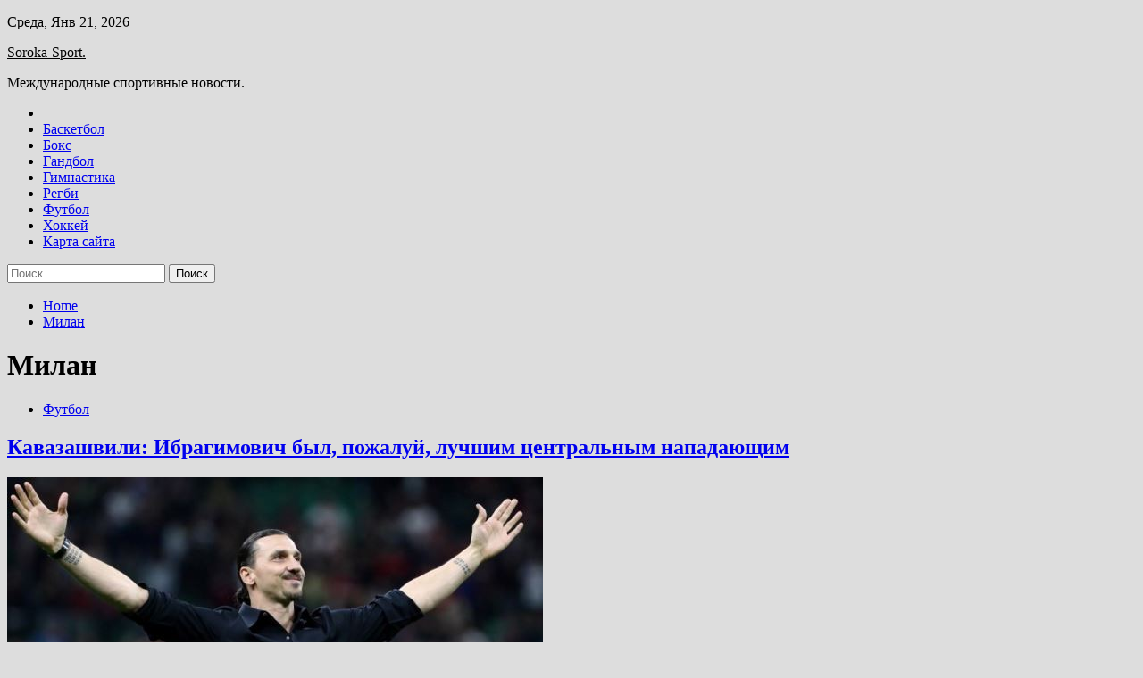

--- FILE ---
content_type: text/html; charset=UTF-8
request_url: http://soroka32.ru/tag/milan
body_size: 81335
content:
<!doctype html>
<html lang="ru-RU">
<head>
	<meta charset="UTF-8">
	<meta name="viewport" content="width=device-width, initial-scale=1">
	<link rel="profile" href="https://gmpg.org/xfn/11">

	<title>Милан &#8212; Soroka-Sport.</title>
        <style type="text/css">
                    .twp-site-branding .twp-logo,
            .twp-site-branding.twp-overlay .twp-logo,
            .twp-site-branding .twp-logo a,
            .twp-site-branding .twp-logo a:visited
            .twp-site-branding.twp-overlay .twp-logo a,
            .twp-site-branding.twp-overlay .twp-logo a:visited{
                color: #000;
            }
                </style>
<meta name='robots' content='max-image-preview:large' />
<link rel='dns-prefetch' href='//fonts.googleapis.com' />
<style id='wp-img-auto-sizes-contain-inline-css' type='text/css'>
img:is([sizes=auto i],[sizes^="auto," i]){contain-intrinsic-size:3000px 1500px}
/*# sourceURL=wp-img-auto-sizes-contain-inline-css */
</style>
<style id='wp-block-library-inline-css' type='text/css'>
:root{--wp-block-synced-color:#7a00df;--wp-block-synced-color--rgb:122,0,223;--wp-bound-block-color:var(--wp-block-synced-color);--wp-editor-canvas-background:#ddd;--wp-admin-theme-color:#007cba;--wp-admin-theme-color--rgb:0,124,186;--wp-admin-theme-color-darker-10:#006ba1;--wp-admin-theme-color-darker-10--rgb:0,107,160.5;--wp-admin-theme-color-darker-20:#005a87;--wp-admin-theme-color-darker-20--rgb:0,90,135;--wp-admin-border-width-focus:2px}@media (min-resolution:192dpi){:root{--wp-admin-border-width-focus:1.5px}}.wp-element-button{cursor:pointer}:root .has-very-light-gray-background-color{background-color:#eee}:root .has-very-dark-gray-background-color{background-color:#313131}:root .has-very-light-gray-color{color:#eee}:root .has-very-dark-gray-color{color:#313131}:root .has-vivid-green-cyan-to-vivid-cyan-blue-gradient-background{background:linear-gradient(135deg,#00d084,#0693e3)}:root .has-purple-crush-gradient-background{background:linear-gradient(135deg,#34e2e4,#4721fb 50%,#ab1dfe)}:root .has-hazy-dawn-gradient-background{background:linear-gradient(135deg,#faaca8,#dad0ec)}:root .has-subdued-olive-gradient-background{background:linear-gradient(135deg,#fafae1,#67a671)}:root .has-atomic-cream-gradient-background{background:linear-gradient(135deg,#fdd79a,#004a59)}:root .has-nightshade-gradient-background{background:linear-gradient(135deg,#330968,#31cdcf)}:root .has-midnight-gradient-background{background:linear-gradient(135deg,#020381,#2874fc)}:root{--wp--preset--font-size--normal:16px;--wp--preset--font-size--huge:42px}.has-regular-font-size{font-size:1em}.has-larger-font-size{font-size:2.625em}.has-normal-font-size{font-size:var(--wp--preset--font-size--normal)}.has-huge-font-size{font-size:var(--wp--preset--font-size--huge)}.has-text-align-center{text-align:center}.has-text-align-left{text-align:left}.has-text-align-right{text-align:right}.has-fit-text{white-space:nowrap!important}#end-resizable-editor-section{display:none}.aligncenter{clear:both}.items-justified-left{justify-content:flex-start}.items-justified-center{justify-content:center}.items-justified-right{justify-content:flex-end}.items-justified-space-between{justify-content:space-between}.screen-reader-text{border:0;clip-path:inset(50%);height:1px;margin:-1px;overflow:hidden;padding:0;position:absolute;width:1px;word-wrap:normal!important}.screen-reader-text:focus{background-color:#ddd;clip-path:none;color:#444;display:block;font-size:1em;height:auto;left:5px;line-height:normal;padding:15px 23px 14px;text-decoration:none;top:5px;width:auto;z-index:100000}html :where(.has-border-color){border-style:solid}html :where([style*=border-top-color]){border-top-style:solid}html :where([style*=border-right-color]){border-right-style:solid}html :where([style*=border-bottom-color]){border-bottom-style:solid}html :where([style*=border-left-color]){border-left-style:solid}html :where([style*=border-width]){border-style:solid}html :where([style*=border-top-width]){border-top-style:solid}html :where([style*=border-right-width]){border-right-style:solid}html :where([style*=border-bottom-width]){border-bottom-style:solid}html :where([style*=border-left-width]){border-left-style:solid}html :where(img[class*=wp-image-]){height:auto;max-width:100%}:where(figure){margin:0 0 1em}html :where(.is-position-sticky){--wp-admin--admin-bar--position-offset:var(--wp-admin--admin-bar--height,0px)}@media screen and (max-width:600px){html :where(.is-position-sticky){--wp-admin--admin-bar--position-offset:0px}}

/*# sourceURL=wp-block-library-inline-css */
</style><style id='global-styles-inline-css' type='text/css'>
:root{--wp--preset--aspect-ratio--square: 1;--wp--preset--aspect-ratio--4-3: 4/3;--wp--preset--aspect-ratio--3-4: 3/4;--wp--preset--aspect-ratio--3-2: 3/2;--wp--preset--aspect-ratio--2-3: 2/3;--wp--preset--aspect-ratio--16-9: 16/9;--wp--preset--aspect-ratio--9-16: 9/16;--wp--preset--color--black: #000000;--wp--preset--color--cyan-bluish-gray: #abb8c3;--wp--preset--color--white: #ffffff;--wp--preset--color--pale-pink: #f78da7;--wp--preset--color--vivid-red: #cf2e2e;--wp--preset--color--luminous-vivid-orange: #ff6900;--wp--preset--color--luminous-vivid-amber: #fcb900;--wp--preset--color--light-green-cyan: #7bdcb5;--wp--preset--color--vivid-green-cyan: #00d084;--wp--preset--color--pale-cyan-blue: #8ed1fc;--wp--preset--color--vivid-cyan-blue: #0693e3;--wp--preset--color--vivid-purple: #9b51e0;--wp--preset--gradient--vivid-cyan-blue-to-vivid-purple: linear-gradient(135deg,rgb(6,147,227) 0%,rgb(155,81,224) 100%);--wp--preset--gradient--light-green-cyan-to-vivid-green-cyan: linear-gradient(135deg,rgb(122,220,180) 0%,rgb(0,208,130) 100%);--wp--preset--gradient--luminous-vivid-amber-to-luminous-vivid-orange: linear-gradient(135deg,rgb(252,185,0) 0%,rgb(255,105,0) 100%);--wp--preset--gradient--luminous-vivid-orange-to-vivid-red: linear-gradient(135deg,rgb(255,105,0) 0%,rgb(207,46,46) 100%);--wp--preset--gradient--very-light-gray-to-cyan-bluish-gray: linear-gradient(135deg,rgb(238,238,238) 0%,rgb(169,184,195) 100%);--wp--preset--gradient--cool-to-warm-spectrum: linear-gradient(135deg,rgb(74,234,220) 0%,rgb(151,120,209) 20%,rgb(207,42,186) 40%,rgb(238,44,130) 60%,rgb(251,105,98) 80%,rgb(254,248,76) 100%);--wp--preset--gradient--blush-light-purple: linear-gradient(135deg,rgb(255,206,236) 0%,rgb(152,150,240) 100%);--wp--preset--gradient--blush-bordeaux: linear-gradient(135deg,rgb(254,205,165) 0%,rgb(254,45,45) 50%,rgb(107,0,62) 100%);--wp--preset--gradient--luminous-dusk: linear-gradient(135deg,rgb(255,203,112) 0%,rgb(199,81,192) 50%,rgb(65,88,208) 100%);--wp--preset--gradient--pale-ocean: linear-gradient(135deg,rgb(255,245,203) 0%,rgb(182,227,212) 50%,rgb(51,167,181) 100%);--wp--preset--gradient--electric-grass: linear-gradient(135deg,rgb(202,248,128) 0%,rgb(113,206,126) 100%);--wp--preset--gradient--midnight: linear-gradient(135deg,rgb(2,3,129) 0%,rgb(40,116,252) 100%);--wp--preset--font-size--small: 13px;--wp--preset--font-size--medium: 20px;--wp--preset--font-size--large: 36px;--wp--preset--font-size--x-large: 42px;--wp--preset--spacing--20: 0.44rem;--wp--preset--spacing--30: 0.67rem;--wp--preset--spacing--40: 1rem;--wp--preset--spacing--50: 1.5rem;--wp--preset--spacing--60: 2.25rem;--wp--preset--spacing--70: 3.38rem;--wp--preset--spacing--80: 5.06rem;--wp--preset--shadow--natural: 6px 6px 9px rgba(0, 0, 0, 0.2);--wp--preset--shadow--deep: 12px 12px 50px rgba(0, 0, 0, 0.4);--wp--preset--shadow--sharp: 6px 6px 0px rgba(0, 0, 0, 0.2);--wp--preset--shadow--outlined: 6px 6px 0px -3px rgb(255, 255, 255), 6px 6px rgb(0, 0, 0);--wp--preset--shadow--crisp: 6px 6px 0px rgb(0, 0, 0);}:where(.is-layout-flex){gap: 0.5em;}:where(.is-layout-grid){gap: 0.5em;}body .is-layout-flex{display: flex;}.is-layout-flex{flex-wrap: wrap;align-items: center;}.is-layout-flex > :is(*, div){margin: 0;}body .is-layout-grid{display: grid;}.is-layout-grid > :is(*, div){margin: 0;}:where(.wp-block-columns.is-layout-flex){gap: 2em;}:where(.wp-block-columns.is-layout-grid){gap: 2em;}:where(.wp-block-post-template.is-layout-flex){gap: 1.25em;}:where(.wp-block-post-template.is-layout-grid){gap: 1.25em;}.has-black-color{color: var(--wp--preset--color--black) !important;}.has-cyan-bluish-gray-color{color: var(--wp--preset--color--cyan-bluish-gray) !important;}.has-white-color{color: var(--wp--preset--color--white) !important;}.has-pale-pink-color{color: var(--wp--preset--color--pale-pink) !important;}.has-vivid-red-color{color: var(--wp--preset--color--vivid-red) !important;}.has-luminous-vivid-orange-color{color: var(--wp--preset--color--luminous-vivid-orange) !important;}.has-luminous-vivid-amber-color{color: var(--wp--preset--color--luminous-vivid-amber) !important;}.has-light-green-cyan-color{color: var(--wp--preset--color--light-green-cyan) !important;}.has-vivid-green-cyan-color{color: var(--wp--preset--color--vivid-green-cyan) !important;}.has-pale-cyan-blue-color{color: var(--wp--preset--color--pale-cyan-blue) !important;}.has-vivid-cyan-blue-color{color: var(--wp--preset--color--vivid-cyan-blue) !important;}.has-vivid-purple-color{color: var(--wp--preset--color--vivid-purple) !important;}.has-black-background-color{background-color: var(--wp--preset--color--black) !important;}.has-cyan-bluish-gray-background-color{background-color: var(--wp--preset--color--cyan-bluish-gray) !important;}.has-white-background-color{background-color: var(--wp--preset--color--white) !important;}.has-pale-pink-background-color{background-color: var(--wp--preset--color--pale-pink) !important;}.has-vivid-red-background-color{background-color: var(--wp--preset--color--vivid-red) !important;}.has-luminous-vivid-orange-background-color{background-color: var(--wp--preset--color--luminous-vivid-orange) !important;}.has-luminous-vivid-amber-background-color{background-color: var(--wp--preset--color--luminous-vivid-amber) !important;}.has-light-green-cyan-background-color{background-color: var(--wp--preset--color--light-green-cyan) !important;}.has-vivid-green-cyan-background-color{background-color: var(--wp--preset--color--vivid-green-cyan) !important;}.has-pale-cyan-blue-background-color{background-color: var(--wp--preset--color--pale-cyan-blue) !important;}.has-vivid-cyan-blue-background-color{background-color: var(--wp--preset--color--vivid-cyan-blue) !important;}.has-vivid-purple-background-color{background-color: var(--wp--preset--color--vivid-purple) !important;}.has-black-border-color{border-color: var(--wp--preset--color--black) !important;}.has-cyan-bluish-gray-border-color{border-color: var(--wp--preset--color--cyan-bluish-gray) !important;}.has-white-border-color{border-color: var(--wp--preset--color--white) !important;}.has-pale-pink-border-color{border-color: var(--wp--preset--color--pale-pink) !important;}.has-vivid-red-border-color{border-color: var(--wp--preset--color--vivid-red) !important;}.has-luminous-vivid-orange-border-color{border-color: var(--wp--preset--color--luminous-vivid-orange) !important;}.has-luminous-vivid-amber-border-color{border-color: var(--wp--preset--color--luminous-vivid-amber) !important;}.has-light-green-cyan-border-color{border-color: var(--wp--preset--color--light-green-cyan) !important;}.has-vivid-green-cyan-border-color{border-color: var(--wp--preset--color--vivid-green-cyan) !important;}.has-pale-cyan-blue-border-color{border-color: var(--wp--preset--color--pale-cyan-blue) !important;}.has-vivid-cyan-blue-border-color{border-color: var(--wp--preset--color--vivid-cyan-blue) !important;}.has-vivid-purple-border-color{border-color: var(--wp--preset--color--vivid-purple) !important;}.has-vivid-cyan-blue-to-vivid-purple-gradient-background{background: var(--wp--preset--gradient--vivid-cyan-blue-to-vivid-purple) !important;}.has-light-green-cyan-to-vivid-green-cyan-gradient-background{background: var(--wp--preset--gradient--light-green-cyan-to-vivid-green-cyan) !important;}.has-luminous-vivid-amber-to-luminous-vivid-orange-gradient-background{background: var(--wp--preset--gradient--luminous-vivid-amber-to-luminous-vivid-orange) !important;}.has-luminous-vivid-orange-to-vivid-red-gradient-background{background: var(--wp--preset--gradient--luminous-vivid-orange-to-vivid-red) !important;}.has-very-light-gray-to-cyan-bluish-gray-gradient-background{background: var(--wp--preset--gradient--very-light-gray-to-cyan-bluish-gray) !important;}.has-cool-to-warm-spectrum-gradient-background{background: var(--wp--preset--gradient--cool-to-warm-spectrum) !important;}.has-blush-light-purple-gradient-background{background: var(--wp--preset--gradient--blush-light-purple) !important;}.has-blush-bordeaux-gradient-background{background: var(--wp--preset--gradient--blush-bordeaux) !important;}.has-luminous-dusk-gradient-background{background: var(--wp--preset--gradient--luminous-dusk) !important;}.has-pale-ocean-gradient-background{background: var(--wp--preset--gradient--pale-ocean) !important;}.has-electric-grass-gradient-background{background: var(--wp--preset--gradient--electric-grass) !important;}.has-midnight-gradient-background{background: var(--wp--preset--gradient--midnight) !important;}.has-small-font-size{font-size: var(--wp--preset--font-size--small) !important;}.has-medium-font-size{font-size: var(--wp--preset--font-size--medium) !important;}.has-large-font-size{font-size: var(--wp--preset--font-size--large) !important;}.has-x-large-font-size{font-size: var(--wp--preset--font-size--x-large) !important;}
/*# sourceURL=global-styles-inline-css */
</style>

<style id='classic-theme-styles-inline-css' type='text/css'>
/*! This file is auto-generated */
.wp-block-button__link{color:#fff;background-color:#32373c;border-radius:9999px;box-shadow:none;text-decoration:none;padding:calc(.667em + 2px) calc(1.333em + 2px);font-size:1.125em}.wp-block-file__button{background:#32373c;color:#fff;text-decoration:none}
/*# sourceURL=/wp-includes/css/classic-themes.min.css */
</style>
<link rel='stylesheet' id='slick-css' href='http://soroka32.ru/wp-content/themes/seek/assets/libraries/slick/css/slick.css' type='text/css' media='all' />
<link rel='stylesheet' id='magnific-css' href='http://soroka32.ru/wp-content/themes/seek/assets/libraries/magnific/css/magnific-popup.css' type='text/css' media='all' />
<link rel='stylesheet' id='seek-style-css' href='http://soroka32.ru/wp-content/themes/seek/style.css' type='text/css' media='all' />
<script type="text/javascript" src="http://soroka32.ru/wp-includes/js/jquery/jquery.min.js" id="jquery-core-js"></script>
<script type="text/javascript" id="wp-disable-css-lazy-load-js-extra">
/* <![CDATA[ */
var WpDisableAsyncLinks = {"wp-disable-font-awesome":"http://soroka32.ru/wp-content/themes/seek/assets/libraries/font-awesome/css/font-awesome.min.css","wp-disable-google-fonts":"https://fonts.googleapis.com/css?family=Raleway:400,400i,600,600i,700&display=swap"};
//# sourceURL=wp-disable-css-lazy-load-js-extra
/* ]]> */
</script>
<script type="text/javascript" src="http://soroka32.ru/wp-content/plugins/wp-disable/js/css-lazy-load.min.js" id="wp-disable-css-lazy-load-js"></script>

<meta name="description" content="Милан &#8212; Soroka-Sport." />
<style type="text/css" id="custom-background-css">
body.custom-background { background-color: #dddddd; }
</style>
	<link rel="icon" href="http://soroka32.ru/wp-content/uploads/2023/05/sport3.png" sizes="32x32" />
<link rel="icon" href="http://soroka32.ru/wp-content/uploads/2023/05/sport3.png" sizes="192x192" />
<link rel="apple-touch-icon" href="http://soroka32.ru/wp-content/uploads/2023/05/sport3.png" />
<meta name="msapplication-TileImage" content="http://soroka32.ru/wp-content/uploads/2023/05/sport3.png" />
<link rel="alternate" type="application/rss+xml" title="RSS" href="http://soroka32.ru/rsslatest.xml" /></head>

<body class="archive tag tag-milan tag-301 custom-background wp-theme-seek hfeed sticky-header right-sidebar full-width">
	    <p></p><div id="page" class="site">
	<a class="skip-link screen-reader-text" href="#content">Skip to content</a>
	<header id="masthead" class="site-header">
							<div class="twp-topbar clearfix">
				<div class="twp-topbar-content-left twp-float-left clearfix">
											<div class="twp-current-date twp-float-left">
							Среда, Янв 21, 2026						</div>
														</div><!--/twp-topbar-content-left-->
							</div><!--/twp-topbar-->
						<div class="twp-site-branding data-bg " data-background="">
			<div class="container">
				<div class="twp-wrapper">
					<div class="twp-logo">
						<div class="twp-image-wrapper"></div>
															<p class="site-title"><a href="http://soroka32.ru/" rel="home">Soroka-Sport.</a></p>
																				<p class="site-description">Международные спортивные новости.</p>
											</div>
					
				</div>
			</div>
			
		</div><!-- .site-branding -->

		<nav id="site-navigation" class="twp-navigation">
			<div class="twp-nav-menu-section">
				<div class="container">
					<div class="twp-row twp-wrapper">
						<div class="twp-menu-section desktop twp-d-flex">
							<div class="twp-nav-menu"><ul id="primary-menu" class="twp-nav-menu"><li class="brand-home"><a title="Home" href="http://soroka32.ru"><span class='fa fa-home'></span></a></li><li id="menu-item-63" class="menu-item menu-item-type-taxonomy menu-item-object-category menu-item-63"><a href="http://soroka32.ru/category/basketbol">Баскетбол</a></li>
<li id="menu-item-60" class="menu-item menu-item-type-taxonomy menu-item-object-category menu-item-60"><a href="http://soroka32.ru/category/boks">Бокс</a></li>
<li id="menu-item-64" class="menu-item menu-item-type-taxonomy menu-item-object-category menu-item-64"><a href="http://soroka32.ru/category/gandbol">Гандбол</a></li>
<li id="menu-item-58" class="menu-item menu-item-type-taxonomy menu-item-object-category menu-item-58"><a href="http://soroka32.ru/category/gimnastika">Гимнастика</a></li>
<li id="menu-item-61" class="menu-item menu-item-type-taxonomy menu-item-object-category menu-item-61"><a href="http://soroka32.ru/category/regbi">Регби</a></li>
<li id="menu-item-62" class="menu-item menu-item-type-taxonomy menu-item-object-category menu-item-62"><a href="http://soroka32.ru/category/futbol">Футбол</a></li>
<li id="menu-item-59" class="menu-item menu-item-type-taxonomy menu-item-object-category menu-item-59"><a href="http://soroka32.ru/category/xokkej">Хоккей</a></li>
<li id="menu-item-65" class="menu-item menu-item-type-post_type menu-item-object-page menu-item-65"><a href="http://soroka32.ru/karta-sajta">Карта сайта</a></li>
</ul></div>							<div class="twp-menu-icon-section">
								<div class="twp-menu-icon twp-menu-icon-white" id="twp-menu-icon">
									<span></span>
								</div>
							</div>
						</div>
						<div class="twp-site-features">
																											</div>
					</div>
				</div>
							</div>
			<div class="twp-search-field-section" id="search-field">
				<div class="container">
					<div class="twp-search-field-wrapper">
						<div class="twp-search-field">
							<form role="search" method="get" class="search-form" action="http://soroka32.ru/">
				<label>
					<span class="screen-reader-text">Найти:</span>
					<input type="search" class="search-field" placeholder="Поиск&hellip;" value="" name="s" />
				</label>
				<input type="submit" class="search-submit" value="Поиск" />
			</form>						</div>
						<div class="twp-close-icon-section">
							<span class="twp-close-icon" id="search-close">
								<span></span>
								<span></span>
							</span>
						</div>
					</div>

				</div>
			</div>
			<!-- trending news section -->
							
			<!-- main banner content -->
		</nav><!-- #site-navigation -->
	</header><!-- #masthead -->
	<div id="sticky-nav-menu" style="height:1px;"></div>
	<div class="twp-mobile-menu">
		<div class="twp-mobile-close-icon">
			<span class="twp-close-icon twp-close-icon-sm twp-close-icon-white twp-rotate-90" id="twp-mobile-close">
				<span></span>
				<span></span>
			</span>
		</div>
	</div>
	<div class="twp-body-overlay" id="overlay"></div>
	<!-- breadcrums -->
	

        <div class="twp-breadcrumbs">
            <div class="container">
                <div role="navigation" aria-label="Breadcrumbs" class="breadcrumb-trail breadcrumbs" itemprop="breadcrumb"><ul class="trail-items" itemscope itemtype="http://schema.org/BreadcrumbList"><meta name="numberOfItems" content="2" /><meta name="itemListOrder" content="Ascending" /><li itemprop="itemListElement" itemscope itemtype="http://schema.org/ListItem" class="trail-item trail-begin"><a href="http://soroka32.ru" rel="home" itemprop="item"><span itemprop="name">Home</span></a><meta itemprop="position" content="1" /></li><li itemprop="itemListElement" itemscope itemtype="http://schema.org/ListItem" class="trail-item trail-end"><a href="http://soroka32.ru/tag/milan" itemprop="item"><span itemprop="name">Милан</span></a><meta itemprop="position" content="2" /></li></ul></div>            </div>
        </div>


    
	<!-- content start -->
	<div id="content" class="site-content">
    <div id="primary" class="content-area">
        <main id="main" class="site-main">
            <div class="twp-archive-post-list">
                
                    <header class="page-header">
                        <h1 class="page-title">Милан</h1>                    </header><!-- .page-header -->

                    <article  id="post-987" class="twp-article-post post-987 post type-post status-publish format-standard has-post-thumbnail hentry category-futbol tag-ibragimovich tag-kavazashvili tag-milan">
	<header class="entry-header">
		<div class="twp-categories-with-bg twp-categories-with-bg-primary">
		    <ul class="cat-links"><li>
                             <a  href="http://soroka32.ru/category/futbol" alt="View all posts in Футбол"> 
                                 Футбол
                             </a>
                        </li></ul>		</div>
		<h2 class="entry-title"><a href="http://soroka32.ru/futbol/kavazashvili-ibragimovich-byl-pojalyi-lychshim-centralnym-napadaushim.html" rel="bookmark">Кавазашвили: Ибрагимович был, пожалуй, лучшим центральным нападающим</a></h2>	    <div class="twp-author-meta">
	        	    </div>
	</header><!-- .entry-header -->

			<div class="twp-article-post-thumbnail">
			<a class="post-thumbnail d-block" href="http://soroka32.ru/futbol/kavazashvili-ibragimovich-byl-pojalyi-lychshim-centralnym-napadaushim.html" aria-hidden="true" tabindex="-1">
				<span class="twp-post-format-absolute"></span>
				<img width="600" height="400" src="http://soroka32.ru/wp-content/uploads/2023/06/kavazashvili-ibragimovich-byl-pozhaluj-luchshim-centralnym-napadajushhim-9448390.jpg" class="attachment-medium_large size-medium_large wp-post-image" alt="Кавазашвили: Ибрагимович был, пожалуй, лучшим центральным нападающим" decoding="async" fetchpriority="high" srcset="http://soroka32.ru/wp-content/uploads/2023/06/kavazashvili-ibragimovich-byl-pozhaluj-luchshim-centralnym-napadajushhim-9448390.jpg 600w, http://soroka32.ru/wp-content/uploads/2023/06/kavazashvili-ibragimovich-byl-pozhaluj-luchshim-centralnym-napadajushhim-9448390-300x200.jpg 300w" sizes="(max-width: 600px) 100vw, 600px" />			</a>
		</div>

		
	<div class="entry-content">
		Экс-вратарь &#171;Спартака&#187; Анзор Кавазашвили в разговоре с Rusfootball.info поделился мнением по поводу шведского нападающего Златана Ибрагимовича, завершившего игровую карьеру.&hellip;	</div><!-- .entry-content -->
	<div class="twp-social-share-section">
				
	</div>
</article><!-- #post-987 -->
<article  id="post-929" class="twp-article-post post-929 post type-post status-publish format-standard has-post-thumbnail hentry category-futbol tag-barselona tag-ibragimovich tag-inter tag-milan tag-pszh">
	<header class="entry-header">
		<div class="twp-categories-with-bg twp-categories-with-bg-primary">
		    <ul class="cat-links"><li>
                             <a  href="http://soroka32.ru/category/futbol" alt="View all posts in Футбол"> 
                                 Футбол
                             </a>
                        </li></ul>		</div>
		<h2 class="entry-title"><a href="http://soroka32.ru/futbol/zlatan-ibragimovich-obiavil-o-zavershenii-karery-fytbolista.html" rel="bookmark">Златан Ибрагимович объявил о завершении карьеры футболиста</a></h2>	    <div class="twp-author-meta">
	        	    </div>
	</header><!-- .entry-header -->

			<div class="twp-article-post-thumbnail">
			<a class="post-thumbnail d-block" href="http://soroka32.ru/futbol/zlatan-ibragimovich-obiavil-o-zavershenii-karery-fytbolista.html" aria-hidden="true" tabindex="-1">
				<span class="twp-post-format-absolute"></span>
				<img width="600" height="336" src="http://soroka32.ru/wp-content/uploads/2023/06/zlatan-ibragimovich-objavil-o-zavershenii-karery-futbolista-9989598.jpg" class="attachment-medium_large size-medium_large wp-post-image" alt="Златан Ибрагимович объявил о завершении карьеры футболиста" decoding="async" srcset="http://soroka32.ru/wp-content/uploads/2023/06/zlatan-ibragimovich-objavil-o-zavershenii-karery-futbolista-9989598.jpg 600w, http://soroka32.ru/wp-content/uploads/2023/06/zlatan-ibragimovich-objavil-o-zavershenii-karery-futbolista-9989598-300x168.jpg 300w" sizes="(max-width: 600px) 100vw, 600px" />			</a>
		</div>

		
	<div class="entry-content">
		Шведский футболист Златан Ибрагимович принял решение повестить бутсы на гвоздь.
  
     					                          						                                                                                       Фото: AFP&hellip;	</div><!-- .entry-content -->
	<div class="twp-social-share-section">
				
	</div>
</article><!-- #post-929 -->
<div class="twp-pagination-numeric"></div>            </div>
        </main><!-- #main -->
    </div><!-- #primary -->


<aside id="secondary" class="widget-area">
<p></p>
<p></p>

	<section id="search-2" class="widget widget_search"><form role="search" method="get" class="search-form" action="http://soroka32.ru/">
				<label>
					<span class="screen-reader-text">Найти:</span>
					<input type="search" class="search-field" placeholder="Поиск&hellip;" value="" name="s" />
				</label>
				<input type="submit" class="search-submit" value="Поиск" />
			</form></section><section id="execphp-2" class="widget widget_execphp">			<div class="execphpwidget"></div>
		</section><section id="seek-featured-post-layout-2" class="widget seek_featured_post_widget">                        
            <div class="twp-featured-post-section">
                <div class="container">
                    <div class="twp-features-post-list">
                                                <div class="twp-row">
                                                                                                                            <div class="twp-col-4">
                                        <div class="twp-feature-post twp-box-shadow-sm">
                                            <div class="twp-image-section twp-image-lg twp-image-hover">
                                                                                                <a class="data-bg d-block twp-overlay-image-hover" href="http://soroka32.ru/xokkej/kambek-floridy-velikolepnyi-match-bobrovskogo-ocherednaia-pobeda-v-overtaime.html" data-background="http://soroka32.ru/wp-content/uploads/2023/06/kambek-floridy-velikolepnyj-match-bobrovskogo-ocherednaja-pobeda-v-overtajme-f6ff919.jpg">
                                                </a>
                                                <span class="twp-post-format-absolute">
                                                                                                    </span>
                                            </div>
                                            <div class="twp-desc">
                                                <div class="twp-categories-with-bg twp-categories-with-bg-primary">
                                                    <ul class="cat-links"><li>
                             <a  href="http://soroka32.ru/category/xokkej" alt="View all posts in Хоккей"> 
                                 Хоккей
                             </a>
                        </li></ul>                                                </div>
                                                <h3 class="twp-post-title"><a href="http://soroka32.ru/xokkej/kambek-floridy-velikolepnyi-match-bobrovskogo-ocherednaia-pobeda-v-overtaime.html">Камбэк &#171;Флориды&#187;: великолепный матч Бобровского, очередная победа в овертайме</a></h3>
                                                <div class="twp-social-share-section">
                                                    <div class="twp-author-meta m-0">
                                                                                                            </div>
                                                    
                                                </div>
                                                <div class="twp-caption">
                                                    А спасли игру за две минуты до конца основного времени. 
      

Календарь, статистика и результаты матчей Кубка Стэнли

&#171;Флорида&#187;, после двух пощечин в штате Невада, все-таки смогла перестроиться в первой домашней игре финала Кубка Стэнли и одержать победу над&hellip;                                                </div>
                                            </div>
                                        </div><!--/twp-feature-post-->
                                    </div><!--/col-->
                                                                <div class='twp-col-4'><div class='twp-full-post-list'>                                
                                                                                                                                                                                                                                                                                                                                <div class="twp-full-post twp-full-post-md data-bg twp-overlay-image-hover" data-background="http://soroka32.ru/wp-content/uploads/2023/06/kem-zamenit-jokerit-kak-variant-donbass-b85c774.jpg">
                                        <a href="http://soroka32.ru/xokkej/kem-zamenit-iokerit-kak-variant-donbass.html"></a>
                                        <span class="twp-post-format-absolute">
                                                                                    </span>
                                        <div class="twp-wrapper twp-overlay twp-w-100">
                                            <div class="twp-categories-with-bg twp-categories-with-bg-primary">
                                                <ul class="cat-links"><li>
                             <a  href="http://soroka32.ru/category/xokkej" alt="View all posts in Хоккей"> 
                                 Хоккей
                             </a>
                        </li></ul>                                            </div>
                                            <h3 class="twp-post-title twp-post-title-sm"><a href="http://soroka32.ru/xokkej/kem-zamenit-iokerit-kak-variant-donbass.html">Кем заменить &#171;Йокерит&#187;? Как вариант &#8212; &#171;Донбасс&#187;</a></h3>
                                            <div class="twp-social-share-section">
                                                <div class="twp-author-meta m-0">
                                                </div>
                                                
                                            </div>
                                        </div>
                                    </div><!--/twp-feature-post-->
                                
                                                                                                                                                                                                                                                                                                                                <div class="twp-full-post twp-full-post-md data-bg twp-overlay-image-hover" data-background="http://soroka32.ru/wp-content/uploads/2023/06/jashkin-i-shipachev-vossoedinilis-v-kazani-prineset-li-eta-svjazka-ak-barsu-pobedu-v-kubke-gagarina-0bb7524.jpg">
                                        <a href="http://soroka32.ru/xokkej/iashkin-i-shipachev-vossoedinilis-v-kazani-prineset-li-eta-sviazka-ak-barsy-pobedy-v-kybke-gagarina.html"></a>
                                        <span class="twp-post-format-absolute">
                                                                                    </span>
                                        <div class="twp-wrapper twp-overlay twp-w-100">
                                            <div class="twp-categories-with-bg twp-categories-with-bg-primary">
                                                <ul class="cat-links"><li>
                             <a  href="http://soroka32.ru/category/xokkej" alt="View all posts in Хоккей"> 
                                 Хоккей
                             </a>
                        </li></ul>                                            </div>
                                            <h3 class="twp-post-title twp-post-title-sm"><a href="http://soroka32.ru/xokkej/iashkin-i-shipachev-vossoedinilis-v-kazani-prineset-li-eta-sviazka-ak-barsy-pobedy-v-kybke-gagarina.html">Яшкин и Шипачев воссоединились в Казани. Принесет ли эта связка &#171;Ак Барсу&#187; победу в Кубке Гагарина?</a></h3>
                                            <div class="twp-social-share-section">
                                                <div class="twp-author-meta m-0">
                                                </div>
                                                
                                            </div>
                                        </div>
                                    </div><!--/twp-feature-post-->
                                
                                </div></div><div class='twp-col-4'><ul class='twp-list-post-list twp-row'>                                                                                                                                                                                                                        
                                                                                                    <li class="twp-list-post twp-d-flex">
                                                                                <div class="twp-image-section twp-image-hover">
                                            <a href="http://soroka32.ru/xokkej/kolambys-podpisal-eshe-odnogo-rossiianina-provorov-doljen-pomoch-klyby-v-borbe-za-plei-off.html" class="data-bg"  data-background="http://soroka32.ru/wp-content/uploads/2023/06/kolambus-podpisal-eshhe-odnogo-rossijanina-provorov-dolzhen-pomoch-klubu-v-borbe-za-plej-off-9dee13f-150x150.jpg"></a>
                                        </div>
                                        <div class="twp-desc">
                                            <h3 class="twp-post-title twp-post-title-sm"><a href="http://soroka32.ru/xokkej/kolambys-podpisal-eshe-odnogo-rossiianina-provorov-doljen-pomoch-klyby-v-borbe-za-plei-off.html">&#171;Коламбус&#187; подписал еще одного россиянина. Проворов должен помочь клубу в борьбе за плей-офф</a></h3>
                                            <div class="twp-author-meta">
                                            </div>
                                        </div>
                                    </li>
                                                                                                                                                                                                                        
                                                                                                    <li class="twp-list-post twp-d-flex">
                                                                                <div class="twp-image-section twp-image-hover">
                                            <a href="http://soroka32.ru/xokkej/khl-razryshila-evropeiskii-hokkei-obiasniaem-pochemy-eto-ne-tak.html" class="data-bg"  data-background="http://soroka32.ru/wp-content/uploads/2023/06/khl-razrushila-evropejskij-hokkej-objasnjaem-pochemu-eto-ne-tak-e6307e8-150x150.jpg"></a>
                                        </div>
                                        <div class="twp-desc">
                                            <h3 class="twp-post-title twp-post-title-sm"><a href="http://soroka32.ru/xokkej/khl-razryshila-evropeiskii-hokkei-obiasniaem-pochemy-eto-ne-tak.html">КХЛ разрушила европейский хоккей? Объясняем, почему это не так</a></h3>
                                            <div class="twp-author-meta">
                                            </div>
                                        </div>
                                    </li>
                                                                                                                                                                                                                        
                                                                                                    <li class="twp-list-post twp-d-flex">
                                                                                <div class="twp-image-section twp-image-hover">
                                            <a href="http://soroka32.ru/xokkej/floridy-spaset-tolko-chydo-bobrovskii-ne-tashit-a-stoyn-genii-vegasa.html" class="data-bg"  data-background="http://soroka32.ru/wp-content/uploads/2023/06/floridu-spaset-tolko-chudo-bobrovskij-ne-tashhit-a-stoun-genij-vegasa-d003f48-150x150.jpg"></a>
                                        </div>
                                        <div class="twp-desc">
                                            <h3 class="twp-post-title twp-post-title-sm"><a href="http://soroka32.ru/xokkej/floridy-spaset-tolko-chydo-bobrovskii-ne-tashit-a-stoyn-genii-vegasa.html">&#171;Флориду&#187; спасет только чудо. Бобровский не тащит, а Стоун – гений &#171;Вегаса&#187;</a></h3>
                                            <div class="twp-author-meta">
                                            </div>
                                        </div>
                                    </li>
                                                                                                                                                                                                                        
                                                                                                    <li class="twp-list-post twp-d-flex">
                                                                                <div class="twp-image-section twp-image-hover">
                                            <a href="http://soroka32.ru/xokkej/slishkom-razdytaia-istoriia-nichyshkin-nichego-protivozakonnogo-ne-sovershil.html" class="data-bg"  data-background="http://soroka32.ru/wp-content/uploads/2023/06/slishkom-razdutaja-istorija-nichushkin-nichego-protivozakonnogo-ne-sovershil-d36606c-150x150.jpg"></a>
                                        </div>
                                        <div class="twp-desc">
                                            <h3 class="twp-post-title twp-post-title-sm"><a href="http://soroka32.ru/xokkej/slishkom-razdytaia-istoriia-nichyshkin-nichego-protivozakonnogo-ne-sovershil.html">Слишком раздутая история. Ничушкин ничего противозаконного не совершил</a></h3>
                                            <div class="twp-author-meta">
                                            </div>
                                        </div>
                                    </li>
                                                                                                                                                                                                                        
                                                                                                    <li class="twp-list-post twp-d-flex">
                                                                                <div class="twp-image-section twp-image-hover">
                                            <a href="http://soroka32.ru/xokkej/pochemy-tianet-gysev-emy-nyjno-opredeliatsia-s-komandoi.html" class="data-bg"  data-background="http://soroka32.ru/wp-content/uploads/2023/06/pochemu-tjanet-gusev-emu-nuzhno-opredeljatsja-s-komandoj-849a02f-150x150.jpg"></a>
                                        </div>
                                        <div class="twp-desc">
                                            <h3 class="twp-post-title twp-post-title-sm"><a href="http://soroka32.ru/xokkej/pochemy-tianet-gysev-emy-nyjno-opredeliatsia-s-komandoi.html">Почему тянет Гусев? Ему нужно определяться с командой</a></h3>
                                            <div class="twp-author-meta">
                                            </div>
                                        </div>
                                    </li>
                                                                                                                                                                                                                        
                                                                                                    <li class="twp-list-post twp-d-flex">
                                                                                <div class="twp-image-section twp-image-hover">
                                            <a href="http://soroka32.ru/xokkej/barbashev-nanes-pervyi-ydar-bobrovskomy-ivan-poychastvoval-v-pobednoi-shaibe-vegasa.html" class="data-bg"  data-background="http://soroka32.ru/wp-content/uploads/2023/06/barbashev-nanes-pervyj-udar-bobrovskomu-ivan-pouchastvoval-v-pobednoj-shajbe-vegasa-04f217e-150x150.jpg"></a>
                                        </div>
                                        <div class="twp-desc">
                                            <h3 class="twp-post-title twp-post-title-sm"><a href="http://soroka32.ru/xokkej/barbashev-nanes-pervyi-ydar-bobrovskomy-ivan-poychastvoval-v-pobednoi-shaibe-vegasa.html">Барбашев нанес первый удар Бобровскому! Иван поучаствовал в победной шайбе &#171;Вегаса&#187;</a></h3>
                                            <div class="twp-author-meta">
                                            </div>
                                        </div>
                                    </li>
                                                                                                                                                                                                                        
                                                                                                    <li class="twp-list-post twp-d-flex">
                                                                                <div class="twp-image-section twp-image-hover">
                                            <a href="http://soroka32.ru/xokkej/srajenie-rycarei-so-staei-panter-prevu-finala-kybka-stenli.html" class="data-bg"  data-background="http://soroka32.ru/wp-content/uploads/2023/06/srazhenie-rycarej-so-staej-panter-prevju-finala-kubka-stenli-eec2193-150x150.jpg"></a>
                                        </div>
                                        <div class="twp-desc">
                                            <h3 class="twp-post-title twp-post-title-sm"><a href="http://soroka32.ru/xokkej/srajenie-rycarei-so-staei-panter-prevu-finala-kybka-stenli.html">Сражение &#171;Рыцарей&#187; со стаей &#171;Пантер&#187;. Превью финала Кубка Стэнли</a></h3>
                                            <div class="twp-author-meta">
                                            </div>
                                        </div>
                                    </li>
                                                                </ul></div>                                                    </div>
                    </div>
                </div><!--/twp-container-->
            </div><!--/twp-featured-post-section-->

                        </section><section id="seek-featured-post-layout-3" class="widget seek_featured_post_widget">                        
            <div class="twp-featured-post-section">
                <div class="container">
                    <div class="twp-features-post-list">
                                                <div class="twp-row">
                                                                                                                            <div class="twp-col-4">
                                        <div class="twp-feature-post twp-box-shadow-sm">
                                            <div class="twp-image-section twp-image-lg twp-image-hover">
                                                                                                <a class="data-bg d-block twp-overlay-image-hover" href="http://soroka32.ru/gimnastika/da-dalaloiany-predlagaut-perehod-v-sbornyu-armenii-no-artyr-sovershenno-chetko-skazal-gde-on-i-s-kem-trener.html" data-background="http://soroka32.ru/wp-content/uploads/2023/05/da-dalalojanu-predlagajut-perehod-v-sbornuju-armenii-no-artur-sovershenno-chetko-skazal-gde-on-i-s-kem-trener-78d4fd6.jpg">
                                                </a>
                                                <span class="twp-post-format-absolute">
                                                                                                    </span>
                                            </div>
                                            <div class="twp-desc">
                                                <div class="twp-categories-with-bg twp-categories-with-bg-primary">
                                                    <ul class="cat-links"><li>
                             <a  href="http://soroka32.ru/category/gimnastika" alt="View all posts in Гимнастика"> 
                                 Гимнастика
                             </a>
                        </li></ul>                                                </div>
                                                <h3 class="twp-post-title"><a href="http://soroka32.ru/gimnastika/da-dalaloiany-predlagaut-perehod-v-sbornyu-armenii-no-artyr-sovershenno-chetko-skazal-gde-on-i-s-kem-trener.html">«Да, Далалояну предлагают переход в сборную Армении, но Артур совершенно четко сказал, где он и с кем» — тренер</a></h3>
                                                <div class="twp-social-share-section">
                                                    <div class="twp-author-meta m-0">
                                                                                                            </div>
                                                    
                                                </div>
                                                <div class="twp-caption">
                                                    Фото: &copy; Дмитрий Челяпин / Матч ТВ                                             
Старший тренер сборной России по спортивной гимнастике Валентина Родионенко считает правильным решение российского гимнаста Артура Далалояна отказаться от перехода в сборную Армении.
Ранее Metaratings.ru сообщил, что Далалоян и фигурист Артур Даниелян отказались от &hellip;                                                </div>
                                            </div>
                                        </div><!--/twp-feature-post-->
                                    </div><!--/col-->
                                                                <div class='twp-col-4'><div class='twp-full-post-list'>                                
                                                                                                                                                                                                                                                                                                                                <div class="twp-full-post twp-full-post-md data-bg twp-overlay-image-hover" data-background="http://soroka32.ru/wp-content/uploads/2023/05/rossijskij-chempion-oi-dalalojan-zajavil-chto-nikogda-ne-rassmatrival-vozmozhnost-perehoda-v-sbornuju-armenii-aa0049c.jpg">
                                        <a href="http://soroka32.ru/gimnastika/rossiiskii-chempion-oi-dalaloian-zaiavil-chto-nikogda-ne-rassmatrival-vozmojnost-perehoda-v-sbornyu-armenii.html"></a>
                                        <span class="twp-post-format-absolute">
                                                                                    </span>
                                        <div class="twp-wrapper twp-overlay twp-w-100">
                                            <div class="twp-categories-with-bg twp-categories-with-bg-primary">
                                                <ul class="cat-links"><li>
                             <a  href="http://soroka32.ru/category/gimnastika" alt="View all posts in Гимнастика"> 
                                 Гимнастика
                             </a>
                        </li></ul>                                            </div>
                                            <h3 class="twp-post-title twp-post-title-sm"><a href="http://soroka32.ru/gimnastika/rossiiskii-chempion-oi-dalaloian-zaiavil-chto-nikogda-ne-rassmatrival-vozmojnost-perehoda-v-sbornyu-armenii.html">Российский чемпион ОИ Далалоян заявил, что никогда не рассматривал возможность перехода в сборную Армении</a></h3>
                                            <div class="twp-social-share-section">
                                                <div class="twp-author-meta m-0">
                                                </div>
                                                
                                            </div>
                                        </div>
                                    </div><!--/twp-feature-post-->
                                
                                                                                                                                                                                                                                                                                                                                <div class="twp-full-post twp-full-post-md data-bg twp-overlay-image-hover" data-background="http://soroka32.ru/wp-content/uploads/2023/05/oni-takie-neverojatnye-atlety-britanskaja-gimnastka-nazvala-pustymi-sorevnovanija-bez-rossijan-17e6bb6.jpg">
                                        <a href="http://soroka32.ru/gimnastika/oni-takie-neveroiatnye-atlety-britanskaia-gimnastka-nazvala-pystymi-sorevnovaniia-bez-rossiian.html"></a>
                                        <span class="twp-post-format-absolute">
                                                                                    </span>
                                        <div class="twp-wrapper twp-overlay twp-w-100">
                                            <div class="twp-categories-with-bg twp-categories-with-bg-primary">
                                                <ul class="cat-links"><li>
                             <a  href="http://soroka32.ru/category/gimnastika" alt="View all posts in Гимнастика"> 
                                 Гимнастика
                             </a>
                        </li></ul>                                            </div>
                                            <h3 class="twp-post-title twp-post-title-sm"><a href="http://soroka32.ru/gimnastika/oni-takie-neveroiatnye-atlety-britanskaia-gimnastka-nazvala-pystymi-sorevnovaniia-bez-rossiian.html">«Они такие невероятные атлеты!» — британская гимнастка назвала пустыми соревнования без россиян</a></h3>
                                            <div class="twp-social-share-section">
                                                <div class="twp-author-meta m-0">
                                                </div>
                                                
                                            </div>
                                        </div>
                                    </div><!--/twp-feature-post-->
                                
                                </div></div><div class='twp-col-4'><ul class='twp-list-post-list twp-row'>                                                                                                                                                                                                                        
                                                                                                    <li class="twp-list-post twp-d-flex">
                                                                                <div class="twp-image-section twp-image-hover">
                                            <a href="http://soroka32.ru/gimnastika/chetyrehkratnaia-olimpiiskaia-chempionka-po-sportivnoi-gimnastike-simona-bailz-vyshla-zamyj-za-igroka-nfl.html" class="data-bg"  data-background="http://soroka32.ru/wp-content/uploads/2023/05/chetyrehkratnaja-olimpijskaja-chempionka-po-sportivnoj-gimnastike-simona-bajlz-vyshla-zamuzh-za-igroka-nfl-db1cf45-150x150.jpg"></a>
                                        </div>
                                        <div class="twp-desc">
                                            <h3 class="twp-post-title twp-post-title-sm"><a href="http://soroka32.ru/gimnastika/chetyrehkratnaia-olimpiiskaia-chempionka-po-sportivnoi-gimnastike-simona-bailz-vyshla-zamyj-za-igroka-nfl.html">Четырехкратная олимпийская чемпионка по спортивной гимнастике Симона Байлз вышла замуж за игрока NFL</a></h3>
                                            <div class="twp-author-meta">
                                            </div>
                                        </div>
                                    </li>
                                                                                                                                                                                                                        
                                                                                                    <li class="twp-list-post twp-d-flex">
                                                                                <div class="twp-image-section twp-image-hover">
                                            <a href="http://soroka32.ru/gimnastika/zagadochnaia-smert-na-ostanovke-rossiiskogo-geroia-chempionata-mira-ne-stalo-v-25-let.html" class="data-bg"  data-background="http://soroka32.ru/wp-content/uploads/2023/05/zagadochnaja-smert-na-ostanovke-rossijskogo-geroja-chempionata-mira-ne-stalo-v-25-let-0bb872f-150x150.jpg"></a>
                                        </div>
                                        <div class="twp-desc">
                                            <h3 class="twp-post-title twp-post-title-sm"><a href="http://soroka32.ru/gimnastika/zagadochnaia-smert-na-ostanovke-rossiiskogo-geroia-chempionata-mira-ne-stalo-v-25-let.html">Загадочная смерть на остановке. Российского героя чемпионата мира не стало в 25 лет</a></h3>
                                            <div class="twp-author-meta">
                                            </div>
                                        </div>
                                    </li>
                                                                                                                                                                                                                        
                                                                                                    <li class="twp-list-post twp-d-flex">
                                                                                <div class="twp-image-section twp-image-hover">
                                            <a href="http://soroka32.ru/gimnastika/cas-nazval-daty-slyshaniia-apelliacii-fgsr-i-rossiiskih-sportsmenov-protiv-evropeiskogo-gimnasticheskogo-souza.html" class="data-bg"  data-background="http://soroka32.ru/wp-content/uploads/2023/05/cas-nazval-datu-slushanija-apelljacii-fgsr-i-rossijskih-sportsmenov-protiv-evropejskogo-gimnasticheskogo-sojuza-e7eedf1-150x150.jpg"></a>
                                        </div>
                                        <div class="twp-desc">
                                            <h3 class="twp-post-title twp-post-title-sm"><a href="http://soroka32.ru/gimnastika/cas-nazval-daty-slyshaniia-apelliacii-fgsr-i-rossiiskih-sportsmenov-protiv-evropeiskogo-gimnasticheskogo-souza.html">CAS назвал дату слушания апелляции ФГСР и российских спортсменов против Европейского гимнастического союза</a></h3>
                                            <div class="twp-author-meta">
                                            </div>
                                        </div>
                                    </li>
                                                                                                                                                                                                                        
                                                                                                    <li class="twp-list-post twp-d-flex">
                                                                                <div class="twp-image-section twp-image-hover">
                                            <a href="http://soroka32.ru/gimnastika/v-potrepannyh-shineliah-izbitye-obrechennye-yjasy-voiny-glazami-velikoi-latyninoi.html" class="data-bg"  data-background="http://soroka32.ru/wp-content/uploads/2023/05/v-potrjopannyh-shineljah-izbitye-obrechjonnye-uzhasy-vojny-glazami-velikoj-latyninoj-38f544e-150x150.jpg"></a>
                                        </div>
                                        <div class="twp-desc">
                                            <h3 class="twp-post-title twp-post-title-sm"><a href="http://soroka32.ru/gimnastika/v-potrepannyh-shineliah-izbitye-obrechennye-yjasy-voiny-glazami-velikoi-latyninoi.html">«В потрёпанных шинелях, избитые, обречённые». Ужасы войны глазами великой Латыниной</a></h3>
                                            <div class="twp-author-meta">
                                            </div>
                                        </div>
                                    </li>
                                                                                                                                                                                                                        
                                                                                                    <li class="twp-list-post twp-d-flex">
                                                                                <div class="twp-image-section twp-image-hover">
                                            <a href="http://soroka32.ru/gimnastika/avtomobil-vsmiatky-pochemy-rossiiskogo-chempiona-ne-stalo-v-22-goda.html" class="data-bg"  data-background="http://soroka32.ru/wp-content/uploads/2023/05/avtomobil-vsmjatku-pochemu-rossijskogo-chempiona-ne-stalo-v-22-goda-c07020f-150x150.jpg"></a>
                                        </div>
                                        <div class="twp-desc">
                                            <h3 class="twp-post-title twp-post-title-sm"><a href="http://soroka32.ru/gimnastika/avtomobil-vsmiatky-pochemy-rossiiskogo-chempiona-ne-stalo-v-22-goda.html">Автомобиль всмятку. Почему российского чемпиона не стало в 22 года?</a></h3>
                                            <div class="twp-author-meta">
                                            </div>
                                        </div>
                                    </li>
                                                                                                                                                                                                                        
                                                                                                    <li class="twp-list-post twp-d-flex">
                                                                                <div class="twp-image-section twp-image-hover">
                                            <a href="http://soroka32.ru/gimnastika/ispolkom-mejdynarodnoi-federacii-gimnastiki-otlojil-vopros-po-vozmojnomy-dopysky-rossiiskih-sportsmenov-do-iulia.html" class="data-bg"  data-background="http://soroka32.ru/wp-content/uploads/2023/05/ispolkom-mezhdunarodnoj-federacii-gimnastiki-otlozhil-vopros-po-vozmozhnomu-dopusku-rossijskih-sportsmenov-do-ijulja-029f163-150x150.jpg"></a>
                                        </div>
                                        <div class="twp-desc">
                                            <h3 class="twp-post-title twp-post-title-sm"><a href="http://soroka32.ru/gimnastika/ispolkom-mejdynarodnoi-federacii-gimnastiki-otlojil-vopros-po-vozmojnomy-dopysky-rossiiskih-sportsmenov-do-iulia.html">Исполком Международной федерации гимнастики отложил вопрос по возможному допуску российских спортсменов до июля</a></h3>
                                            <div class="twp-author-meta">
                                            </div>
                                        </div>
                                    </li>
                                                                                                                                                                                                                        
                                                                                                    <li class="twp-list-post twp-d-flex">
                                                                                <div class="twp-image-section twp-image-hover">
                                            <a href="http://soroka32.ru/gimnastika/nemov-vyskazalsia-o-reshenii-fig-ostavit-v-sile-otstranenie-sportsmenov-iz-rossii.html" class="data-bg"  data-background="http://soroka32.ru/wp-content/uploads/2023/05/nemov-vyskazalsja-o-reshenii-fig-ostavit-v-sile-otstranenie-sportsmenov-iz-rossii-687fbdf-150x150.jpg"></a>
                                        </div>
                                        <div class="twp-desc">
                                            <h3 class="twp-post-title twp-post-title-sm"><a href="http://soroka32.ru/gimnastika/nemov-vyskazalsia-o-reshenii-fig-ostavit-v-sile-otstranenie-sportsmenov-iz-rossii.html">Немов высказался о решении FIG оставить в силе отстранение спортсменов из России</a></h3>
                                            <div class="twp-author-meta">
                                            </div>
                                        </div>
                                    </li>
                                                                </ul></div>                                                    </div>
                    </div>
                </div><!--/twp-container-->
            </div><!--/twp-featured-post-section-->

                        </section><section id="tag_cloud-2" class="widget widget_tag_cloud"><h2 class="widget-title">Метки</h2><div class="tagcloud"><a href="http://soroka32.ru/tag/olimpbet-superliga" class="tag-cloud-link tag-link-36 tag-link-position-1" style="font-size: 17.050505050505pt;" aria-label="#olimpbet суперлига (30 элементов)">#olimpbet суперлига</a>
<a href="http://soroka32.ru/tag/den-rozhdeniya" class="tag-cloud-link tag-link-101 tag-link-position-2" style="font-size: 8pt;" aria-label="#день рождения (6 элементов)">#день рождения</a>
<a href="http://soroka32.ru/tag/zhenskaya-superliga" class="tag-cloud-link tag-link-37 tag-link-position-3" style="font-size: 13.79797979798pt;" aria-label="#женская суперлига (17 элементов)">#женская суперлига</a>
<a href="http://soroka32.ru/tag/muzhskaya-superliga" class="tag-cloud-link tag-link-102 tag-link-position-4" style="font-size: 12.949494949495pt;" aria-label="#мужская суперлига (15 элементов)">#мужская суперлига</a>
<a href="http://soroka32.ru/tag/novosti" class="tag-cloud-link tag-link-35 tag-link-position-5" style="font-size: 20.30303030303pt;" aria-label="#новости (51 элемент)">#новости</a>
<a href="http://soroka32.ru/tag/basketbol" class="tag-cloud-link tag-link-3 tag-link-position-6" style="font-size: 22pt;" aria-label="Баскетбол (68 элементов)">Баскетбол</a>
<a href="http://soroka32.ru/tag/bobrovskij" class="tag-cloud-link tag-link-19 tag-link-position-7" style="font-size: 8pt;" aria-label="Бобровский (6 элементов)">Бобровский</a>
<a href="http://soroka32.ru/tag/vegas-golden-najts" class="tag-cloud-link tag-link-21 tag-link-position-8" style="font-size: 8.7070707070707pt;" aria-label="Вегас Голден Найтс (7 элементов)">Вегас Голден Найтс</a>
<a href="http://soroka32.ru/tag/gruziya" class="tag-cloud-link tag-link-31 tag-link-position-9" style="font-size: 10.686868686869pt;" aria-label="Грузия (10 элементов)">Грузия</a>
<a href="http://soroka32.ru/tag/dzhejms-lebron" class="tag-cloud-link tag-link-50 tag-link-position-10" style="font-size: 10.121212121212pt;" aria-label="Джеймс Леброн (9 элементов)">Джеймс Леброн</a>
<a href="http://soroka32.ru/tag/dzyuba" class="tag-cloud-link tag-link-85 tag-link-position-11" style="font-size: 8.7070707070707pt;" aria-label="Дзюба (7 элементов)">Дзюба</a>
<a href="http://soroka32.ru/tag/dinamo" class="tag-cloud-link tag-link-229 tag-link-position-12" style="font-size: 9.4141414141414pt;" aria-label="Динамо (8 элементов)">Динамо</a>
<a href="http://soroka32.ru/tag/evropa" class="tag-cloud-link tag-link-99 tag-link-position-13" style="font-size: 14.646464646465pt;" aria-label="Европа (20 элементов)">Европа</a>
<a href="http://soroka32.ru/tag/enisej" class="tag-cloud-link tag-link-277 tag-link-position-14" style="font-size: 8pt;" aria-label="Енисей (6 элементов)">Енисей</a>
<a href="http://soroka32.ru/tag/zenit" class="tag-cloud-link tag-link-109 tag-link-position-15" style="font-size: 18.040404040404pt;" aria-label="Зенит (35 элементов)">Зенит</a>
<a href="http://soroka32.ru/tag/kxl" class="tag-cloud-link tag-link-75 tag-link-position-16" style="font-size: 8.7070707070707pt;" aria-label="КХЛ (7 элементов)">КХЛ</a>
<a href="http://soroka32.ru/tag/krasnodar" class="tag-cloud-link tag-link-40 tag-link-position-17" style="font-size: 14.929292929293pt;" aria-label="Краснодар (21 элемент)">Краснодар</a>
<a href="http://soroka32.ru/tag/krylya-sovetov" class="tag-cloud-link tag-link-105 tag-link-position-18" style="font-size: 8.7070707070707pt;" aria-label="Крылья Советов (7 элементов)">Крылья Советов</a>
<a href="http://soroka32.ru/tag/kubok-mira" class="tag-cloud-link tag-link-80 tag-link-position-19" style="font-size: 8.7070707070707pt;" aria-label="Кубок Мира (7 элементов)">Кубок Мира</a>
<a href="http://soroka32.ru/tag/kubok-stenli" class="tag-cloud-link tag-link-18 tag-link-position-20" style="font-size: 14.080808080808pt;" aria-label="Кубок Стэнли (18 элементов)">Кубок Стэнли</a>
<a href="http://soroka32.ru/tag/lokomotiv" class="tag-cloud-link tag-link-84 tag-link-position-21" style="font-size: 10.686868686869pt;" aria-label="Локомотив (10 элементов)">Локомотив</a>
<a href="http://soroka32.ru/tag/majk-tajson" class="tag-cloud-link tag-link-78 tag-link-position-22" style="font-size: 21.010101010101pt;" aria-label="МАЙК ТАЙСОН (58 элементов)">МАЙК ТАЙСОН</a>
<a href="http://soroka32.ru/tag/mir" class="tag-cloud-link tag-link-61 tag-link-position-23" style="font-size: 16.20202020202pt;" aria-label="Мир (26 элементов)">Мир</a>
<a href="http://soroka32.ru/tag/nxl" class="tag-cloud-link tag-link-15 tag-link-position-24" style="font-size: 15.777777777778pt;" aria-label="НХЛ (24 элемента)">НХЛ</a>
<a href="http://soroka32.ru/tag/nizhnij-novgorod" class="tag-cloud-link tag-link-44 tag-link-position-25" style="font-size: 10.686868686869pt;" aria-label="Нижний Новгород (10 элементов)">Нижний Новгород</a>
<a href="http://soroka32.ru/tag/nikola-jokich" class="tag-cloud-link tag-link-87 tag-link-position-26" style="font-size: 9.4141414141414pt;" aria-label="Никола Йокич (8 элементов)">Никола Йокич</a>
<a href="http://soroka32.ru/tag/premer-liga" class="tag-cloud-link tag-link-133 tag-link-position-27" style="font-size: 9.4141414141414pt;" aria-label="Премьер-лига (8 элементов)">Премьер-лига</a>
<a href="http://soroka32.ru/tag/roj-dzhons" class="tag-cloud-link tag-link-79 tag-link-position-28" style="font-size: 20.020202020202pt;" aria-label="РОЙ ДЖОНС (49 элементов)">РОЙ ДЖОНС</a>
<a href="http://soroka32.ru/tag/real" class="tag-cloud-link tag-link-8 tag-link-position-29" style="font-size: 8pt;" aria-label="Реал (6 элементов)">Реал</a>
<a href="http://soroka32.ru/tag/rodina" class="tag-cloud-link tag-link-278 tag-link-position-30" style="font-size: 8pt;" aria-label="Родина (6 элементов)">Родина</a>
<a href="http://soroka32.ru/tag/rossiya" class="tag-cloud-link tag-link-30 tag-link-position-31" style="font-size: 19.454545454545pt;" aria-label="Россия (45 элементов)">Россия</a>
<a href="http://soroka32.ru/tag/rostov" class="tag-cloud-link tag-link-106 tag-link-position-32" style="font-size: 10.686868686869pt;" aria-label="Ростов (10 элементов)">Ростов</a>
<a href="http://soroka32.ru/tag/sbornaya-rossii" class="tag-cloud-link tag-link-110 tag-link-position-33" style="font-size: 11.252525252525pt;" aria-label="Сборная России (11 элементов)">Сборная России</a>
<a href="http://soroka32.ru/tag/sobolev" class="tag-cloud-link tag-link-64 tag-link-position-34" style="font-size: 8.7070707070707pt;" aria-label="Соболев (7 элементов)">Соболев</a>
<a href="http://soroka32.ru/tag/spartak" class="tag-cloud-link tag-link-41 tag-link-position-35" style="font-size: 18.464646464646pt;" aria-label="Спартак (38 элементов)">Спартак</a>
<a href="http://soroka32.ru/tag/sportivnaya-gimnastika" class="tag-cloud-link tag-link-10 tag-link-position-36" style="font-size: 11.676767676768pt;" aria-label="Спортивная гимнастика (12 элементов)">Спортивная гимнастика</a>
<a href="http://soroka32.ru/tag/super-regbi" class="tag-cloud-link tag-link-122 tag-link-position-37" style="font-size: 11.676767676768pt;" aria-label="Супер Регби (12 элементов)">Супер Регби</a>
<a href="http://soroka32.ru/tag/top-14" class="tag-cloud-link tag-link-81 tag-link-position-38" style="font-size: 12.242424242424pt;" aria-label="ТОП-14 (13 элементов)">ТОП-14</a>
<a href="http://soroka32.ru/tag/tajsona-fyuri" class="tag-cloud-link tag-link-59 tag-link-position-39" style="font-size: 8pt;" aria-label="Тайсона Фьюри (6 элементов)">Тайсона Фьюри</a>
<a href="http://soroka32.ru/tag/fnl" class="tag-cloud-link tag-link-207 tag-link-position-40" style="font-size: 9.4141414141414pt;" aria-label="ФНЛ (8 элементов)">ФНЛ</a>
<a href="http://soroka32.ru/tag/fakel" class="tag-cloud-link tag-link-104 tag-link-position-41" style="font-size: 10.686868686869pt;" aria-label="Факел (10 элементов)">Факел</a>
<a href="http://soroka32.ru/tag/florida" class="tag-cloud-link tag-link-16 tag-link-position-42" style="font-size: 8.7070707070707pt;" aria-label="Флорида (7 элементов)">Флорида</a>
<a href="http://soroka32.ru/tag/cska" class="tag-cloud-link tag-link-39 tag-link-position-43" style="font-size: 20.30303030303pt;" aria-label="ЦСКА (52 элемента)">ЦСКА</a>
<a href="http://soroka32.ru/tag/chervichenko" class="tag-cloud-link tag-link-83 tag-link-position-44" style="font-size: 8pt;" aria-label="Червиченко (6 элементов)">Червиченко</a>
<a href="http://soroka32.ru/tag/entoni-dzhoshua" class="tag-cloud-link tag-link-120 tag-link-position-45" style="font-size: 8pt;" aria-label="Энтони Джошуа (6 элементов)">Энтони Джошуа</a></div>
</section></aside><!-- #secondary -->

	</div><!-- #content -->


<!-- footer log and social share icons -->

	
	<!-- footer widget section -->
	<div class="twp-footer-widget-section">
		<div class="container  twp-footer-border">
			<div class="twp-row">
														<div class="twp-col-3">
							<div id="custom_html-2" class="widget_text widget widget_custom_html"><div class="textwidget custom-html-widget"><p><noindex><font size="1">
Все материалы на данном сайте взяты из открытых источников и предоставляются исключительно в ознакомительных целях. Права на материалы принадлежат их владельцам. Администрация сайта ответственности за содержание материала не несет.
</font>
</noindex></p></div></div>						</div>
																<div class="twp-col-3">
							<div id="custom_html-3" class="widget_text widget widget_custom_html"><div class="textwidget custom-html-widget"><p><noindex><font size="1">
Если Вы обнаружили на нашем сайте материалы, которые нарушают авторские права, принадлежащие Вам, Вашей компании или организации, пожалуйста, сообщите нам.
</font>
</noindex></p></div></div>						</div>
																<div class="twp-col-3">
							<div id="custom_html-4" class="widget_text widget widget_custom_html"><div class="textwidget custom-html-widget"><p><noindex> <font size="1">
На сайте могут быть опубликованы материалы 18+! <br>
При цитировании ссылка на источник обязательна.
</font>
</noindex></p></div></div>						</div>
																<div class="twp-col-3">
							<div id="custom_html-5" class="widget_text widget widget_custom_html"><div class="textwidget custom-html-widget"><noindex>
<!--LiveInternet counter--><a href="https://www.liveinternet.ru/click"
target="_blank"><img id="licnt8951" width="88" height="31" style="border:0" 
title="LiveInternet: показано число просмотров за 24 часа, посетителей за 24 часа и за сегодня"
src="[data-uri]"
alt=""/></a><script>(function(d,s){d.getElementById("licnt8951").src=
"https://counter.yadro.ru/hit?t20.10;r"+escape(d.referrer)+
((typeof(s)=="undefined")?"":";s"+s.width+"*"+s.height+"*"+
(s.colorDepth?s.colorDepth:s.pixelDepth))+";u"+escape(d.URL)+
";h"+escape(d.title.substring(0,150))+";"+Math.random()})
(document,screen)</script><!--/LiveInternet-->
</noindex></div></div>						</div>
												</div><!--/twp-row-->
		</div><!--/container-->
	</div><!--/twp-footer-widget-section-->
	
	<div class="twp-footer-social-section">
		<div class="container">
			<div class="twp-footer-social">
					
			</div>
		</div>
	</div>
		

	<footer id="colophon" class="site-footer">
		<div class="container">
				<div class="site-info">
								    					
			    				</div><!-- .site-info -->
		</div>
	</footer><!-- #colophon -->
	<div class="twp-scroll-top" id="scroll-top">
		<span><i class="fa fa-chevron-up"></i></span>
	</div>
	
</div><!-- #page -->

<script type="text/javascript">
<!--
var _acic={dataProvider:10};(function(){var e=document.createElement("script");e.type="text/javascript";e.async=true;e.src="https://www.acint.net/aci.js";var t=document.getElementsByTagName("script")[0];t.parentNode.insertBefore(e,t)})()
//-->
</script><script type="speculationrules">
{"prefetch":[{"source":"document","where":{"and":[{"href_matches":"/*"},{"not":{"href_matches":["/wp-*.php","/wp-admin/*","/wp-content/uploads/*","/wp-content/*","/wp-content/plugins/*","/wp-content/themes/seek/*","/*\\?(.+)"]}},{"not":{"selector_matches":"a[rel~=\"nofollow\"]"}},{"not":{"selector_matches":".no-prefetch, .no-prefetch a"}}]},"eagerness":"conservative"}]}
</script>
<script type="text/javascript" src="http://soroka32.ru/wp-content/themes/seek/js/navigation.js" id="seek-navigation-js"></script>
<script type="text/javascript" src="http://soroka32.ru/wp-content/themes/seek/assets/libraries/slick/js/slick.min.js" id="jquery-slick-js"></script>
<script type="text/javascript" src="http://soroka32.ru/wp-content/themes/seek/assets/libraries/magnific/js/jquery.magnific-popup.min.js" id="jquery-magnific-js"></script>
<script type="text/javascript" src="http://soroka32.ru/wp-content/themes/seek/assets/libraries/color-switcher/color-switcher.js" id="seek-color-switcher-js"></script>
<script type="text/javascript" src="http://soroka32.ru/wp-content/themes/seek/js/skip-link-focus-fix.js" id="seek-skip-link-focus-fix-js"></script>
<script type="text/javascript" src="http://soroka32.ru/wp-content/themes/seek/assets/libraries/theiaStickySidebar/theia-sticky-sidebar.min.js" id="theiaStickySidebar-js"></script>
<script type="text/javascript" src="http://soroka32.ru/wp-content/themes/seek/assets/twp/js/main.js" id="seek-script-js"></script>

</body>
</html>
